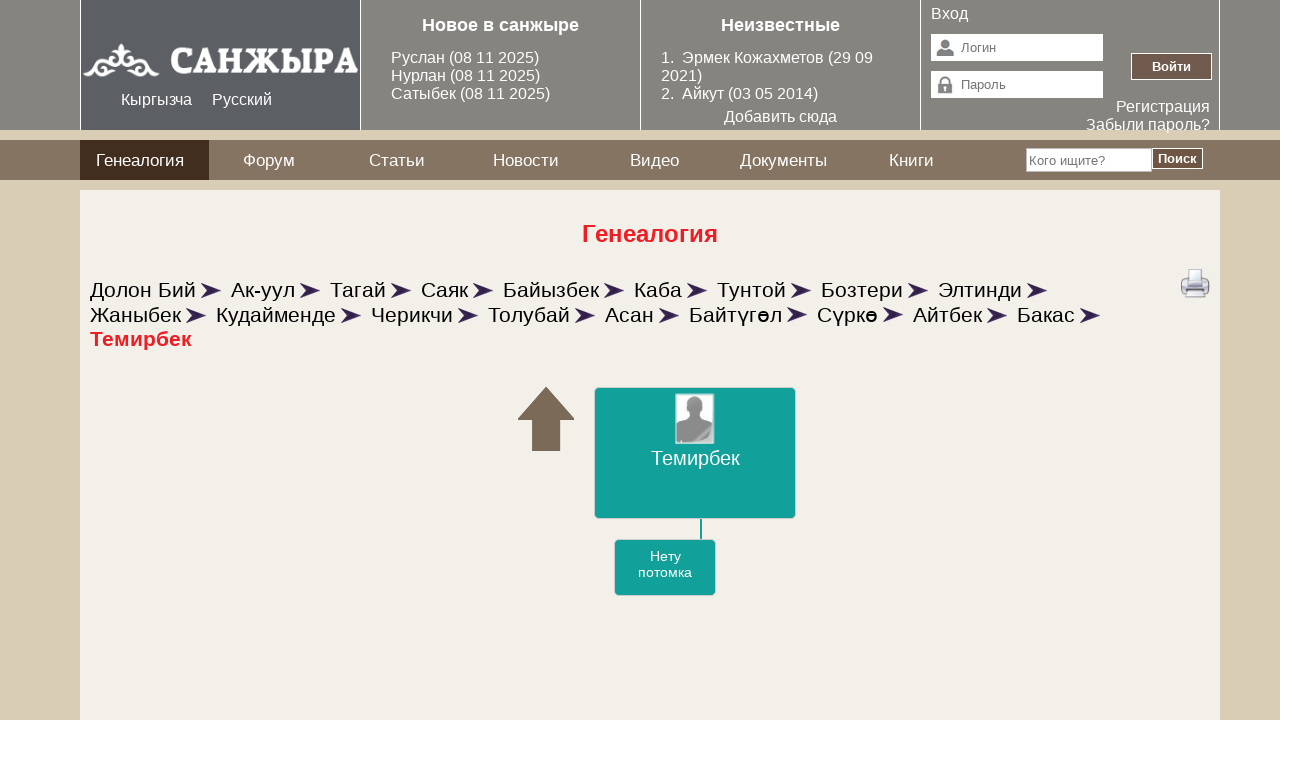

--- FILE ---
content_type: text/html; charset=utf-8
request_url: https://sanjyra.kg/genealogytree/7428
body_size: 6076
content:

<!DOCTYPE html PUBLIC "-//W3C//DTD XHTML+RDFa 1.0//EN"
  "http://www.w3.org/MarkUp/DTD/xhtml-rdfa-1.dtd">
<html xmlns="http://www.w3.org/1999/xhtml" xml:lang="ru" version="XHTML+RDFa 1.0" dir="ltr"
  xmlns:content="http://purl.org/rss/1.0/modules/content/"
  xmlns:dc="http://purl.org/dc/terms/"
  xmlns:foaf="http://xmlns.com/foaf/0.1/"
  xmlns:og="http://ogp.me/ns#"
  xmlns:rdfs="http://www.w3.org/2000/01/rdf-schema#"
  xmlns:sioc="http://rdfs.org/sioc/ns#"
  xmlns:sioct="http://rdfs.org/sioc/types#"
  xmlns:skos="http://www.w3.org/2004/02/skos/core#"
  xmlns:xsd="http://www.w3.org/2001/XMLSchema#">

<head profile="http://www.w3.org/1999/xhtml/vocab">
  <meta http-equiv="Content-Type" content="text/html; charset=utf-8" />
<meta name="Generator" content="Drupal 7 (http://drupal.org)" />
<link rel="shortcut icon" href="https://sanjyra.kg/sites/default/files/s_0.png" type="image/png" />
  <title>Генеалогия | Санжыра</title>
  <link type="text/css" rel="stylesheet" href="https://sanjyra.kg/sites/default/files/css/css_xE-rWrJf-fncB6ztZfd2huxqgxu4WO-qwma6Xer30m4.css" media="all" />
<link type="text/css" rel="stylesheet" href="https://sanjyra.kg/sites/default/files/css/css_ar5S-C3i8O8K1E3YJ09xGJegtpGSP-ZcfS3kV8GjDI8.css" media="all" />
<link type="text/css" rel="stylesheet" href="https://sanjyra.kg/sites/default/files/css/css_McMB5XtEVPO1wm5ZAskLnrm_-gbKRX5jF_rmP1NXzXA.css" media="all" />
<style type="text/css" media="all">
<!--/*--><![CDATA[/*><!--*/
#backtotop{left:10px;}

/*]]>*/-->
</style>
<link type="text/css" rel="stylesheet" href="https://sanjyra.kg/sites/default/files/css/css_yMtqoBTvknPCmadNDpNTXngROejXSOgws8MuOSweDsw.css" media="all" />
<link type="text/css" rel="stylesheet" href="https://sanjyra.kg/sites/default/files/css/css_sLlJWjt8ROitBSwqEsUCIK8FtzUOCiSzpixS5fX9snc.css" media="print" />
  <script type="text/javascript" src="https://sanjyra.kg/sites/default/files/js/js_Ua98zxjH9I2U2rTee9IFt0Bz0daoaQQTSnaDxCxt3Kc.js"></script>
<script type="text/javascript" src="https://sanjyra.kg/sites/default/files/js/js_5U85WgTztBRUwE41Dp0igbbGnlaPAGJWf6m96fyTdrs.js"></script>
<script type="text/javascript" src="https://sanjyra.kg/sites/default/files/js/js_kMg7W1sZANW-JVt-y1p4g6o0k68QXbUoYrBuKkRfQvo.js"></script>
<script type="text/javascript" src="https://sanjyra.kg/sites/default/files/js/js_1XjNbNx7Xuc68uBPqIxtt2NP19MoymBNDHAbc1pY_Uc.js"></script>
<script type="text/javascript" src="https://sanjyra.kg/sites/all/modules/lightbox2/js/lightbox.js?1770037941"></script>
<script type="text/javascript" src="https://sanjyra.kg/sites/default/files/js/js_cW6b3YSEDDLIrYpuxqqGWy6fmvftcmhJaYNWOZ2fwS0.js"></script>
<script type="text/javascript">
<!--//--><![CDATA[//><!--
jQuery.extend(Drupal.settings, {"basePath":"\/","pathPrefix":"ru\/","ajaxPageState":{"theme":"sanjyra","theme_token":"i-HLt1ZQgPYlLdApm2Umh9q0qv7GbHHYpbrYmAtMU3M","js":{"misc\/jquery.js":1,"misc\/jquery-extend-3.4.0.js":1,"misc\/jquery-html-prefilter-3.5.0-backport.js":1,"misc\/jquery.once.js":1,"misc\/drupal.js":1,"misc\/ui\/jquery.effects.core.min.js":1,"sites\/all\/modules\/back_to_top\/js\/back_to_top.js":1,"public:\/\/languages\/ru_jzFjQNl-3-Pz2yXVxi94yUZ6hVDNkgO1oOwNi7GHA4U.js":1,"sites\/all\/modules\/lightbox2\/js\/lightbox.js":1,"sites\/all\/modules\/quote\/quote.js":1},"css":{"modules\/system\/system.base.css":1,"modules\/system\/system.menus.css":1,"modules\/system\/system.messages.css":1,"modules\/system\/system.theme.css":1,"modules\/comment\/comment.css":1,"modules\/field\/theme\/field.css":1,"modules\/node\/node.css":1,"modules\/poll\/poll.css":1,"modules\/search\/search.css":1,"modules\/user\/user.css":1,"modules\/forum\/forum.css":1,"sites\/all\/modules\/views\/css\/views.css":1,"sites\/all\/modules\/back_to_top\/css\/back_to_top.css":1,"sites\/all\/modules\/ckeditor\/css\/ckeditor.css":1,"sites\/all\/modules\/ctools\/css\/ctools.css":1,"sites\/all\/modules\/lightbox2\/css\/lightbox.css":1,"sites\/all\/modules\/panels\/css\/panels.css":1,"sites\/all\/modules\/quote\/quote.css":1,"modules\/locale\/locale.css":1,"sites\/all\/modules\/panels\/plugins\/layouts\/onecol\/onecol.css":1,"0":1,"sites\/all\/themes\/sanjyranew\/index.css":1,"sites\/all\/themes\/sanjyranew\/print.css":1}},"lightbox2":{"rtl":"0","file_path":"\/(\\w\\w\/)public:\/","default_image":"\/sites\/all\/modules\/lightbox2\/images\/brokenimage.jpg","border_size":10,"font_color":"000","box_color":"12A19A","top_position":"","overlay_opacity":"0.4","overlay_color":"000","disable_close_click":1,"resize_sequence":0,"resize_speed":400,"fade_in_speed":400,"slide_down_speed":600,"use_alt_layout":0,"disable_resize":0,"disable_zoom":0,"force_show_nav":0,"show_caption":1,"loop_items":0,"node_link_text":"View Image Details","node_link_target":0,"image_count":"Image !current of !total","video_count":"Video !current of !total","page_count":"Page !current of !total","lite_press_x_close":"press \u003Ca href=\u0022#\u0022 onclick=\u0022hideLightbox(); return FALSE;\u0022\u003E\u003Ckbd\u003Ex\u003C\/kbd\u003E\u003C\/a\u003E to close","download_link_text":"","enable_login":false,"enable_contact":false,"keys_close":"c x 27","keys_previous":"p 37","keys_next":"n 39","keys_zoom":"z","keys_play_pause":"32","display_image_size":"original","image_node_sizes":"()","trigger_lightbox_classes":"","trigger_lightbox_group_classes":"","trigger_slideshow_classes":"","trigger_lightframe_classes":"","trigger_lightframe_group_classes":"","custom_class_handler":0,"custom_trigger_classes":"","disable_for_gallery_lists":true,"disable_for_acidfree_gallery_lists":true,"enable_acidfree_videos":true,"slideshow_interval":5000,"slideshow_automatic_start":true,"slideshow_automatic_exit":true,"show_play_pause":true,"pause_on_next_click":false,"pause_on_previous_click":true,"loop_slides":false,"iframe_width":600,"iframe_height":400,"iframe_border":1,"enable_video":0},"quote_nest":2,"back_to_top":{"back_to_top_button_trigger":"100","back_to_top_button_text":"Back to top","#attached":{"library":[["system","ui"]]}},"urlIsAjaxTrusted":{"\/ru\/genealogytree\/7428?destination=genealogytree\/7428":true,"\/genealogytree\/7428":true}});
//--><!]]>
</script>
</head>
<body class="html not-front not-logged-in no-sidebars page-genealogytree page-genealogytree- page-genealogytree-7428 i18n-ru" >
  <div id="skip-link">
    <a href="#main-content" class="element-invisible element-focusable">Перейти к основному содержанию</a>
  </div>
    								   

				<script src="/sites/all/themes/sanjyranew/js/jquery.min.js"></script>
				<script type="text/javascript" src="/sites/all/themes/sanjyranew/js/jquery-1.10.2.js"></script>
				<script type="text/javascript" src="/sites/all/themes/sanjyranew/js/jquery-ui-1.10.4.custom.min.js"></script>
				<script type="text/javascript" src="/sites/all/themes/sanjyranew/js/jquery-ui-1.10.4.custom.js"></script>

<div id="header">
<div class="parentclass">
<div class="parentDiv">
  <div id="header-all">
      <div class="headers logo"> 
	          <a href="/ru" title="Главная" rel="home" id="logo">
          <img src="https://sanjyra.kg/sites/default/files/logo-sanjyra.png" alt="Главная" />
        </a>
      	  <div class="region region-language">
    <div id="block-locale-language" class="block block-locale">

    <h2>Языки</h2>
  
  <div class="content">
    <ul class="language-switcher-locale-url"><li class="ky first"><a href="/ky/genealogytree/7428" class="language-link" xml:lang="ky">Кыргызча</a></li>
<li class="ru last active"><a href="/ru/genealogytree/7428" class="language-link active" xml:lang="ru">Русский</a></li>
</ul>  </div>
</div>
  </div>
 
     </div>      
    
      <div class="headers newsanjyra">	 
           <div class="region region-newgen">
           <div class="blocks">
           
                  <h2 align="center" style="margin: 3px 0 0 0;">Новое в санжыре</h2>
				  <p><a href='/ru/genealogytree/7752'>Руслан </a> (08 11 2025)</p><p><a href='/ru/genealogytree/7751'>Нурлан </a> (08 11 2025)</p><p><a href='/ru/genealogytree/7750'>Сатыбек </a> (08 11 2025)</p>             </div>  </div>
 
      </div>
	  
	  <div class="headers">	 
            <div class="region region-auth">
    <div id="block-unknowgenealogy-0" class="block block-unknowgenealogy">

    
  <div class="content">
    <h2><a href="/unknowgenealogy">Неизвестные</a></h2><p>1.&nbsp <a href='/ru/genealogytree/6521'>Эрмек Кожахметов</a> (29 09 2021)</p> <p>2.&nbsp <a href='/ru/genealogytree/4759'>Айкут </a> (03 05 2014)</p> <p style='text-align: center; font-size: 1.3em;'><a href='/ru/genealogytree/add/0'>Добавить сюда</a></p>  </div>
</div>
  </div>
      </div>	  
      
      <div class="headers newsanjyra-left">
           <div class="region region-newsanjyra-left">
               <form name="auth" action="/user" method="post" id="user-login">
		   <p style="text-align: left; color: #fff; padding-right: 50px; margin: 5px 0 0;">Вход</p>
             <input type="text"  class="login" name="name" autocomplete="off" placeholder="Логин" /><br />
             <input type="password"  class="password" name="pass" placeholder="Пароль"/><br />
			 <div style="clear: both;"></div>
             <input type="submit" value="Войти" class="sumbit" name="op"/>
			 <input name="form_build_id" id="form-6bd69f8ab494e1c3573345d53203cbba" value="" type="hidden">
             <input name="form_id" id="edit-user-login" value="user_login" type="hidden">
             <div class="user-links" style="text-align: right; color: #fff;"><a title="Регистрация" href="/user/register">Регистрация</a> <br/> <a title="Забыли пароль?" href="/user/password">Забыли пароль?</a>
			 </div>
          </form>  </div>
      </div>
	  
	 </div>
	 </div>
</div> 
</div>

<div id="menu">
	<div class="parentclass">
		<div class="parentDiv">
		  <div class="region region-menu">
    <div id="block-system-main-menu" class="block block-system block-menu">

    
  <div class="content">
    <ul class="menu"><li class="first collapsed active-trail"><a href="/ru/genealogytree" title="" class="active-trail active">Генеалогия</a></li>
<li class="leaf"><a href="/ru/forum" title="">Форум</a></li>
<li class="leaf"><a href="/ru/articles" title="">Статьи</a></li>
<li class="leaf"><a href="/ru/news" title="">Новости</a></li>
<li class="leaf"><a href="/ru/video" title="">Видео</a></li>
<li class="leaf"><a href="/ru/documents" title="">Документы</a></li>
<li class="last leaf"><a href="/ru/books" title="">Книги</a></li>
</ul>  </div>
</div>
<div id="block-genealogysearch-0" class="block block-genealogysearch">

    
  <div class="content">
    <form action="/genealogytree/7428" method="post" id="genealogysearch" accept-charset="UTF-8"><div><div class="form-item form-type-textfield form-item-searchtext">
 <input placeholder="Кого ищите?" type="text" id="edit-searchtext" name="searchtext" value="" size="20" maxlength="128" class="form-text" />
</div>
<input type="submit" id="edit-submit--2" name="op" value="Поиск" class="form-submit" /><input type="hidden" name="form_build_id" value="form-LBpoBgiVOs2LL7viIHtLYG61Fgen3_OjEF1Ui5_qV4g" />
<input type="hidden" name="form_id" value="genealogysearch" />
</div></form>  </div>
</div>
  </div>
		</div>
	</div>
</div>

<div id="all">
	<div class="parentclass">
		<div id="content">
			   			   
			   <div id="centerAll">
			   		   
			   <div id="centerTop" style="height: 100%; min-height: 1000px;">
 
			  				 				<h2 class="title" id="page-title">Генеалогия</h2>										<div class="tabs"></div>					
																<a href="javascript://" onclick="atoprint('printContent');"> <img class="print-icon" src="/sites/all/modules/print/icons/print_icon.png" width="16px" height="16px" alt="Версия для печати" title="Версия для печати"></a>
				   <div id="printContent">  <div class="region region-content">
    <div id="block-system-main" class="block block-system">

    
  <div class="content">
    <div class='trees'><a href="/genealogytree/10">Долон Бий</a><a href="/genealogytree/11">Ак-уул</a><a href="/genealogytree/16">Тагай</a><a href="/genealogytree/26">Саяк</a><a href="/genealogytree/454">Байызбек</a><a href="/genealogytree/456">Каба</a><a href="/genealogytree/459">Тунтой</a><a href="/genealogytree/472">Бозтери</a><a href="/genealogytree/475">Элтинди</a><a href="/genealogytree/6712">Жаныбек</a><a href="/genealogytree/6719">Кудайменде</a><a href="/genealogytree/6721">Черикчи</a><a href="/genealogytree/6724">Толубай</a><a href="/genealogytree/6728">Асан</a><a href="/genealogytree/7424">Байтүгөл</a><a href="/genealogytree/7425">Сүркө</a><a href="/genealogytree/7426">Айтбек</a><a href="/genealogytree/7427">Бакас</a><a href="/genealogytree/7428">Темирбек</a></div><div class='tree'><ul><li id='firstLi'><span class='treecontent' style='width: 180px; height: 120px;'><img src=https://sanjyra.kg/sites/default/files/genealogy/avatar.png width='40'/><br/><span style='font-size: 1.4em;'><a href='/ru/genealogytree/anketa/7428' data-title='Анкета'>Темирбек<br/></a></span><br/></span><div id='upbut'><a href='/ru/genealogytree/7427'><img src='/sites/all/modules/genealogy/up.png'/></a></div><ul><li><span class='treecontent' style='width: 80px; height: 45px;'><p style='margin: 3px 0; border:0;'>Нету потомка</p></span></li></ul></li></ul></div>  </div>
</div>
  </div>
</div>
				   <script src="http://code.jquery.com/jquery-1.7.2.min.js"></script>
				 <script>
					$(document).ready(function(){
						$(".id_parent_text").blur(function(){
						var id = parseInt($(".id_parent_text").val().replace(/\D+/g,""));
						$("#id_parent_hidden").val(id);
						});
					});
				</script>
				
			<script type="text/javascript" language="javascript"><!--
			  function atoprint(aId) {
				var atext = document.getElementById(aId).innerHTML;
				var captext = window.document.title;
				var alink = window.document.location;
				var prwin = open('');
				prwin.document.open();
				prwin.document.writeln('<html><head><link rel="stylesheet" href="../sites/all/themes/sanjyranew/print.css" type="text/css"><title>Версия для печати<\/title><\/head><body text="#000000" bgcolor="#FFFFFF"><div onselectstart="return false;" oncopy="return false;"><div class="print-logo"><img class="print-logo" id="logo" src="../sites/default/files/logo.jpg" alt="Санжыра"></div><div class="print-site_name">Published on <em class="placeholder">Санжыра</em> (<a href="http://sanjyra.kg">http://sanjyra.kg</a>)</div>');
				prwin.document.writeln('<div class="printLink"><a href="javascript://" onСlick="window.print();">Печать<\/a> • <a href="javascript://" onСlick="window.close();">Закрыть окно<\/a><\/div><hr>');
				prwin.document.writeln('<h1>'+captext+'<\/h1>');
				prwin.document.writeln(atext);
				prwin.document.writeln('<hr/><div style="font-size:8pt;">Страница материала: '+alink+'<\/div>');
				prwin.document.writeln('<\/div><script src="http://code.jquery.com/jquery-1.7.2.min.js"></script><script>$(window).resize(function(){$("#firstLi").css({position:"absolute",left: 0}); window.print();});$(window).resize();</script><\/body><\/html>');
			  }
			  --></script>

				 
				</div>
					 
				</div>
				
			</div>
	 </div>
</div>

<div id="footer">
<div class="parentclass">
<div class="parentDiv">
	  <div class="region region-footer">
    <div id="block-block-1" class="block block-block">

    
  <div class="content">
    <!-- Yandex.Metrika counter -->
<script type="text/javascript" >
   (function(m,e,t,r,i,k,a){m[i]=m[i]||function(){(m[i].a=m[i].a||[]).push(arguments)};
   m[i].l=1*new Date();k=e.createElement(t),a=e.getElementsByTagName(t)[0],k.async=1,k.src=r,a.parentNode.insertBefore(k,a)})
   (window, document, "script", "https://mc.yandex.ru/metrika/tag.js", "ym");

   ym(70709689, "init", {
        clickmap:true,
        trackLinks:true,
        accurateTrackBounce:true,
        webvisor:true
   });
</script>
<noscript><div><img src="https://mc.yandex.ru/watch/70709689" style="position:absolute; left:-9999px;" alt="" /></div></noscript>
<!-- /Yandex.Metrika counter -->  </div>
</div>
  </div>
     <div class="leftdiv">
  <p>Контакты</p>
  <p>E-mail: info@sanjyra.kg</p>
     </div>
     
     <div class="rigthdiv"> 	 
	 <p>Наша цель<p>
	<p>Единение кыргызского народа посредством генетической связи через санжыру.</p>
	<div style="text-align: right; margin-right: 50px; color: #fff;">
		<p style="padding-right: 50px; margin:3px;">Сайт разработан компанией &nbsp;
			<a href="http://www.sonun.kg" target="_blank">
				<img src="/sites/all/themes/sanjyranew/images/logo_white.png">
			</a>
		</p>
		</div>
      </div>
	  </div>
	 </div> 
</div>
			 <script>
				 $(window).resize(function(){
					$('#firstLi').css({
						position:'absolute',
						left: ($('#centerAll').width() - $('#firstLi').outerWidth())/2
						});
					$('div.tree').css({
						height: $('#firstLi').height()+200,
						paddingLeft: '20px'
						});
				});
				// Для запуска функции:
				$(window).resize();
				</script>

  </body>
</html>
